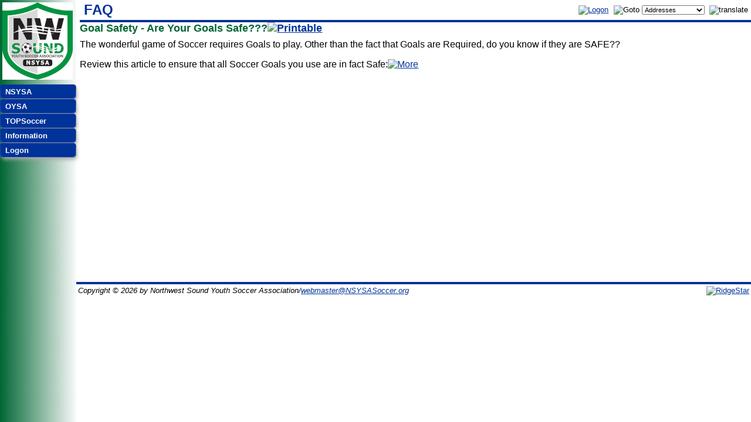

--- FILE ---
content_type: text/html; charset=UTF-8
request_url: http://nsysasoccer.org/display?action=display&key=266
body_size: 2337
content:
<!DOCTYPE html PUBLIC "-//W3C//DTD XHTML 1.1//EN" "http://www.w3.org/TR/xhtml11/DTD/xhtml11.dtd">
<html xmlns="http://www.w3.org/1999/xhtml" xml:lang="en">
<!-- Version 6.2.6 by RidgeStar,  Questions? https://www.ridgestar.com or email webmaster@ridgestar.com  -->
<head>
<meta http-equiv="Content-Type" content="text/plain; charset=utf-8" />
<title>: FAQ</title>
<meta name="author" content="RidgeStar, Internet Services"/>
<meta name="no-email-collection" content="https://www.ridgestar.com/noemailcollection.php" />
<meta name="copyright" content="Copyright 2026 Northwest Sound Youth Soccer Association" />
<meta name="last-modified" content="Fri, 17 Nov 2023 15:57:04 GMT" />
<meta name="description" content="Display Topic related information" />
<link rel="apple-touch-icon" href="apple-touch-icon.png" />
<meta name="keywords" content="USSF, WSYSA, District IV, Kitsap, KPYSA, OYSA, Soccer, Youth, Players, Washington Youth Soccer, USYSA, NSYSA, Jefferson, Clallam, Mason, Sequim, Poulsbo" />
<link rel="icon" href="/favicon.ico" />
<link rel="stylesheet" href="nsy600.css" type="text/css" />
<meta name="viewport" content="width=device-width, initial-scale=1.0" />
<script src="tinymce/tinymce.min.js"></script>
<script src="http://www.ridgestar.com/cdt.5401.js" type="text/javascript"></script>
<script src="http://www.ridgestar.com/responsive.6342.js" type="text/javascript"></script>
<script src="http://www.ridgestar.com/multiple.626.js" type="text/javascript"></script>
<script src="http://www.ridgestar.com/xT.600.js" type="text/javascript"></script></head>
<body id="idBody">
<table class="body" cellpadding="0"><tr style="vertical-align: top"><td class="toc"><a href="index"><img src="nsylogo.png"  alt="NSYSA" title="Northwest Sound Youth Soccer Association (Version 6.2.6)" width="120" height="132" style="padding:4px;" /></a><table class="toc"><tr title=""><td class="toc1" colspan="2"><a href="nsysa?cdtScript=0" onclick="setAttribute('href','nsysa?cdt=1,'+window.innerWidth+','+window.innerHeight+','+(+navigator.cookieEnabled)+','+(+'Notification' in window))">NSYSA</a></td></tr><tr title=""><td class="toc1" colspan="2"><a href="oysa?cdtScript=0" onclick="setAttribute('href','oysa?cdt=1,'+window.innerWidth+','+window.innerHeight+','+(+navigator.cookieEnabled)+','+(+'Notification' in window))">OYSA</a></td></tr><tr title=""><td class="toc1" colspan="2"><a href="topsoccer?cdtScript=0" onclick="setAttribute('href','topsoccer?cdt=1,'+window.innerWidth+','+window.innerHeight+','+(+navigator.cookieEnabled)+','+(+'Notification' in window))">TOPSoccer</a></td></tr><tr title="A collection of Public information associated with NSYSA"><td class="toc1" colspan="2"><a href="information?cdtScript=0" onclick="setAttribute('href','information?cdt=1,'+window.innerWidth+','+window.innerHeight+','+(+navigator.cookieEnabled)+','+(+'Notification' in window))">Information</a></td></tr><tr title="Identify yourself to NSYSA"><td class="toc1" colspan="2"><a href="https://www.NSYSASoccer.org/logon?cdtScript=0" onclick="setAttribute('href','https://www.NSYSASoccer.org/logon?cdt=1,'+window.innerWidth+','+window.innerHeight+','+(+navigator.cookieEnabled)+','+(+'Notification' in window))">Logon</a></td></tr></table></td><td class="contents">
<table style="width: 100%;"><tr><td><a href="index" onclick="x=document.getElementById('r_menu');if (x.className=='r_menu') {x.className += ' r_active';} else {x.className='r_menu'};return false;"><img src="symbols/44bars.svg" alt="NSYSA" title="Northwest Sound Youth Soccer Association (Version 6.2.6)" class="r_small" /></a></td><td style="white-space: nowrap">
<h1 title=": FAQ">FAQ</h1></td><td class="header">
<form method="get" title="Go directly to a page?"  action="go"><table cellspacing="0" style="width: 100%;"><tr><td><a href="https://www.NSYSASoccer.org/logon" style="margin-right:1px;"><img src="symbols/ilogon.png" title="Identify yourself to NSYSA" alt="Logon" width="16" height="16" /></a>&nbsp;&nbsp;<img src="symbols/igoto.png" title="Transfer quickly?" alt="Goto" width="16" height="16" />
<select name="gotopic" onchange="top.location.href = this.form.gotopic.options[this.form.gotopic.selectedIndex].value;	return false;"><option value="addresses?gotopic=addresses">Addresses</option><option value="calendar?gotopic=calendar">Calendar</option><option value="cyl?gotopic=cyl">CYL</option><option value="documents?gotopic=documents">Documents</option><option value="fields?gotopic=fields">Fields</option><option value="logon?gotopic=logon">Logon</option><option value="nsysa?gotopic=nsysa">NSYSA</option><option value="opictournament?gotopic=opictournament">OPICTournament</option><option value="oysa?gotopic=oysa">OYSA</option><option value="pdl?gotopic=pdl">PDL</option><option value="schedules?gotopic=schedules">Schedules</option><option value="standings?gotopic=standings">Standings</option><option value="terminology?gotopic=terminology">Terminology</option></select>&nbsp;&nbsp;<img src="symbols/itranslate.png" title="Translate option?" alt="translate" width="16" height="16" /></td></tr></table></form></td></tr></table><hr /><span id="MA"></span>

<div class="r_menu" id="r_menu"><div class="m_1"><a href="index" title="Northwest Sound Youth Soccer Association">NSYSA</a></div><div class="m_1"><a href="nsysa" title="">NSYSA</a></div><div class="m_1"><a href="oysa" title="">OYSA</a></div><div class="m_1"><a href="topsoccer" title="">TOPSoccer</a></div><div class="m_1"><a href="information" title="A collection of Public information associated with NSYSA">Information</a></div><div class="m_1"><a href="https://www.NSYSASoccer.org/logon" title="Identify yourself to NSYSA">Logon</a></div></div>


<h2>Goal Safety - Are Your Goals Safe???<a href="?action=printable&amp;key=266"><img src="symbols/iprintable.png" title="A Printable version of this one?" alt="Printable" width="16" height="16" /></a></h2><p>The wonderful game of Soccer requires Goals to play. Other than the fact that Goals are Required, do you know if they are SAFE??</p>
<p>Review this article to ensure that all Soccer Goals you use are in fact Safe:<a href="files/Are Your Soccer Goals Safe.pdf"><img title="More information about this?" src="symbols/imore.png" alt="More" width="16" height="16" /></a></p></td></tr>
<tr style="vertical-align: top"><td class="toc"></td><td>
<hr /><table class="footer"><tr><td title="All Rights Reserved by Northwest Sound Youth Soccer Association"><address>Copyright &copy; 2026<span class="r_medium"> by Northwest Sound Youth Soccer Association/<a href="mailto:webmaster@NSYSASoccer.org" title="Initiate Email?">webmaster@NSYSASoccer.org</a></span></address></td>
<td style="text-align: right"><a href="http://www.RidgeStar.com"><img src="symbols/rsrmarker.png" width="30" height="23" title="Site by RidgeStar" alt="RidgeStar"  /></a></td></tr></table></td></tr></table>
<script type="text/javascript"> function QOnload(f) {if(typeof window.onload != "function") {window.onload = f;} else {var cache = window.onload;window.onload = function() {if(cache) {cache();}f();};}};QOnload(xCDT);QOnload(xResponsive);QOnload(xMultiple);QOnload(xT);</script>
</body></html>

--- FILE ---
content_type: text/css
request_url: http://nsysasoccer.org/nsy600.css
body_size: 11843
content:
:root {
	--primary-color:#003399;
}
* {font-family:sans-serif;}
a.forumlink:link{color:white;}
a.forumlink:visited{color:white;}
a.forumlink:hover{background-color:white; color: #669966;}
a:link {color: #003399;}
a:visited {color: #339966;}
a:hover {background-color: #dddddd;}
body {margin:0px;height:100vh;}
dl {margin-top: 6px;}
dt {font-weight: bold; color: #006633; margin-top: 8px;}
blockquote {background-color: #eeeeee; padding: 3px;}
h1 {color: #003399;font-weight: bold; font-size: x-large; margin: 0px;}
h2 {color: #006633; margin: 0px; font-size: large;}
h3 {color: #006633; margin-top: 5px; margin-bottom: 0px;}
h4 {color: #006633; margin-bottom: 0px;}
hr {color: #003399;}
hr {margin: 0px; border: solid #003399; border-width: 2px;}
img {border: 0px;}
input {font-size:smaller;}
li {margin-top: 6px;}
ol {margin-top: 6px;}
p {margin-top: 2mm;}
pre {border: groove #669966; border-width: 2px; padding: 10px; background-color: #dddddd; margin: 14px;}
th {background-color: #006633; font-weight: bold; color: #ffffff;border-radius: 5px;}
ul {margin-top: 0px;}
samp {border: groove #003399; border-width: 1px; padding: 10px; background-color: #eeeeee; margin: 14px;}
select {font-size:smaller;}
sup {font-size:smaller;}
td.contents {padding-bottom:10vh;width:100%;padding-left:.5vw;}
textarea {font-size: medium; border: 1px solid black; width: 98%;}
th a:visited {color:white;}
th a:link {color:white;}
xmp {border: groove #003399; border-width: 1px; padding: 10px; background-color: #eeeeee; margin: 14px;}
.actions {white-space:nowrap;}
.alert {color: orange; font-weight: bold; margin-top: 5px; margin-bottom: 5px;  font-size: large;}
.body {border-spacing:0px;border-collapse:collapse;margin:0px;height:100vh;}
.rsr_calendar {border: ridge #669966; border-width: 3px; margin: auto;}
.calendarday {border: solid #555555; background: #fcfcfc; border-width: 1px; vertical-align: top; width: 80px; height: 80px; font-size:smaller;}
.calendardate {font-size:smaller;}
.calendarmonths {background-color: #cccccc; font-size:smaller; text-align: center;}
.calendarout {background: #cccccc; border-width: 1px; width: 80px; height: 80px;vertical-align: top;  font-size: smaller;}
.calendartoday {border: solid black; background: #dddddd; border-width: 1px; vertical-align: top; width: 60px; height: 60px;font-size:smaller;}
.calendarNormal {font-size:smaller;}
.calendarCanceled {font-size:smaller; text-decoration: line-through;}
.center {text-align: center;}
.changed {font-style: italic; color: blue;}
.crewphoto {padding-top:2rem;margin:auto;}
.criteria {border: dotted #dddddd; border-width: 2px;margin: auto;border-radius: 5px;}
.criteria .actions {white-space:nowrap;background-color:#eeeeee;}
.debug {font-size: smaller; margin: 10px 5px 5px 10px; background-color: #eeeeee;}
.dotted {border:dashed #dddddd;border-width:1px;margin-bottom:1px;}
.error {color: red; font-weight: bold; margin-top: 5px; margin-bottom:5px;font-size:larger;}
.fail {color: red; font-weight: bold; background-color: #eeeeee; text-align: center;}
.footer {font-size:smaller;width:100%;}
.footnote {font-size: smaller;}
.formbase {border:ridge #003399;border-width:2px;margin:auto;margin-top:10px;border-radius:5px;}
.formdata {border:ridge #003399;border-width:2px;margin:auto;margin-top:10px;border-radius:5px;}
.forumby {font-size:smaller;}
.forumentry {background-color: #003399; border: solid black; border-width: 2px;margin: 10px;}
.forumentrybody {background-color: white; padding: 10px;}
.forumentrytitle {text-align: left; color: white; font-weight: bold;}
.forumparent {font-weight: bold; background-color: #eee;}
.splitforums {}
.forumbody {background-color: #eeeeee;}
.forumheader {background-color: #006633; color: white;font-size:smaller; font-weight: bold; padding: 10px;}
.forumlist {border-collapse: collapse; margin: auto;}
.forumlink {color: white;}
.forumrow0 {background-color: #eeeeee;font-size:smaller; vertical-align: top;}
.forumrow1 {background-color: #dddddd; font-size:smaller; vertical-align: top;}
.header {width: 100%; border-spacing: 0px; border-collapse: collapse;font-size:smaller; text-align: right;}
.hometitle {color: #003399; margin-top: 4px; margin-bottom: 4px; font-weight: bold; font-size:larger;}
.homedate {color: #003399; margin: 0px; font-size:smaller;}
.homeitem {font-size:smaller;}
.info {color: #003399; font-weight: bold; margin-top: 5px; }
.input {background-color: #eeeeee; text-align: left;border-radius: 5px;}
.inctr {background-color: #eeeeee; text-align: center;border-radius: 5px;}
.inputNormal {background-color: #eeeeee; text-align: left;}
.inctrNormal {background-color: #eeeeee; text-align: center;}
.inputCanceled {background-color: #eeeeee; text-align: left; text-decoration: line-through;}
.inctrCanceled {background-color: #eeeeee; text-align: center; text-decoration: line-through;}
.inputBye {background-color: #dedede; text-align: left; text-decoration: line-through;}
.inctrBye{background-color: #dcdcdc; text-align: center; text-decoration: line-through;}
.inrgt {background-color: #dcdcdc; text-align: right;}
.jssymbol {cursor: pointer; padding: 0px 2px 0px 2px;}
.key {background-color: #ffff99; font-weight: bold; text-align: center; }
.list { position:relative;  }
.list .listNames {display:none; position:absolute; z-index:1; left:-1px;top:-1px;width:200px; padding:5px 5px 5px; border:.5px solid black;  background-color:#eeeeee;  font-size: smaller;   text-align: left; }
.list a {text-decoration: none; color: black;font-weight: normal;}
.list a:hover {background-color: #ccddcc; cursor:pointer;}
.mail {width: 100%;}
.mail td {border-top: 1px solid white; background-color: #99cc99;}
.mail td.message {border: 0px ; background-color: #eeeeee; font-size:smaller;}
.mail td a {color: black; }
.noise {color: #003399; font-weight: bold; margin-top: 5px; font-size:larger;}
.nomargin {margin:0px;padding:0px;}
.nosplit {white-space:nowrap;}
.ok {color: Green; font-weight: bold; background-color: #eeeeee; text-align: center;}
.qbottom {background-color: #dddddd; text-align: center; border-bottom: ridge #003399; border-left: ridge #003399;border-right: ridge #003399;border-width: 3px; border-top: 0px}
.qtop {background-color: #dddddd; text-align:center;border:ridge #003399;border-width:3px;padding:2px;}
.results {border-width: 0px;margin: auto; empty-cells:show;}
.right {float: right;}
.shortcuts {background-color: #eeeeee; width: 100%; font-size:smaller; border-spacing: 0px; border-collapse: collapse; padding: 0px; margin:0px;}
.showaction {text-align:right;white-space:nowrap;}
.tabs {border-width: 0px;  margin: 5px auto 20px auto; border-spacing: 1px;}
.term {background-color: #e0e0e0; font-weight: bold; text-align: center;border-radius: 5px;}
.termleft {background-color: #e0e0e0;font-weight:bold;text-align:left;}
.termrgt {background-color: #e0e0e0;font-weight:bold;text-align:right;}
.title {background-color: #e0e0e0; font-weight: bold; text-align:center;}
.toc {margin:0px;border-spacing:0px; border-collapse:collapse; width:120px;}
.toc {
   background: #006633;
   /* Mozilla: */
   background: -moz-linear-gradient(left, #006633, #fafafa);
   /* Chrome, Safari:*/
   background: -webkit-gradient(linear,
               left top, right top, from(#006633), to(#fafafa));
   /* MSIE */
   filter: progid:DXImageTransform.Microsoft.Gradient(
               StartColorStr='#006633', EndColorStr='#fafafa', GradientType=1);
  }
.toc a{width:100%;display:block;border-radius:5px;}
.toc1 {background-color: #003399; border-radius: 5px; font-size: smaller}
.toc1 a {color: white; font-weight: bold;  padding-left: 8px; text-decoration: none;width: 120px;padding: 4px 0px 4px 8px;box-shadow: 2px 4px 6px #aaaaaa; border-radius: 5px;}
.toc1 a:hover {background-color:#ccddcc;color:black;border-radius:5px;}
.toc2 {font-size:smaller;background-color:#f0f0f0;border-spacing:0px;}
.toc3 {font-size:smaller;background-color:white;border-spacing:0px;}
.top {vertical-align:top;}
.wallet {font-family:"arial, sans-serif";font-size:10pt;width:520px;border:1px solid;margin:auto;margin-top:20px;margin-bottom:20px;}
.walletline {border-bottom: 1px solid;}
.whatisnew {background-color:#dddddd;border: 2px ridge #669966;padding:0px;vertical-align:top;float:right;}
.whatsnew {font-size:smaller;background-color:#dddddd;vertical-align:top;}
.whatsnewdate {background-color:#99cc99;font-size:smaller;font-weight:bold;border:ridge #660000;border-width:1px;}
.whatsnewtitle {color:white;background-color:#003399;font-weight:bold;text-align:center;font-size:larger;border-radius:4px;}

.r_whatsnew {width:40vw;padding-bottom:50vh;float:right;background-color:#dddddd;border:2px ridge #669966;margin-top:1vh;border-radius:6px;padding:1vw;}
.r_column {float:left;width:50%;}
.r_body:after {content:"";display:table;clear:both;}

.r_small {display:none;}
.r_medium td {border:1px solid black;display:inline;}
.r_medium {display:inline;}  /* assume we're on a normal sized desktop */
.r_large {display:inline;}    /* assume we're on a wide sized desktop */

.r_criteria {display:none;}
.r_formdata {display:none;}
.r_results {display:none;}

.r_menu {position:fixed;left:-20em;transition:all .2s ease-in-out;overflow:auto;}
.r_active {position:fixed;height:50%;top:44px;height:100vh;width:10em;background-color:#efefef;left:0em;
 transition:all .2s ease-in-out;}
.r_menu a {text-decoration:none;color:black;font-weight:normal;width:100%;display:block;}
.r_menu a:hover {background-color:#ccffcc;cursor:pointer;width:100%;display:block;}
.r_menu div {position:relative;z-index:1;border:.5px solid white;list-style:none;margin:0px;padding:5px 4px 5px;left:-10;border-radius:10px;}
.r_menu .m_1{background-color:#cccccc;font-size:1rem;}
.r_menu .m_2{background-color:#dddddd;font-size:.9rem;padding-left:1em;}
.r_menu .m_3{background-color:#eeeeee;font-size:.8rem;padding-left:2em;}
.r_formdata .fail{color:red;background-color:#eeeeee;text-align:left;}
@media screen and (max-width: 1007px) {
	.r_logonassist {display:none;}
	.r_large {display:none;}
}
@media screen and (max-width: 559px) {
	h1 {color: #669966;font-weight:bold;font-size:1em;margin:0px;}
	td.toc {display:none;}
	.calendar {display:none;}
	.criteria {display:none;}
	.formdata {display:none;}
	.results {display:none;}
	.r_whatsnew {float:none;width:96vw;height:unset;margin-bottom:1vh;padding:1vw;padding-bottom:unset;}
	.whatisnew {width:94vw;float:none;}
	#slideshow {display:none;}
	.r_medium {display:none;}
	.r_small {display:inline;}
	.r_column {float:none;width:100%;}
	.r_criteria {display:table;border:double  #cccccc;border-width:3px;margin:auto;border-radius:6px;}
	.r_criteria tr {background-color:#eeeeee;}
	.r_formdata {display:table;border:ridge #669966;border-width:1px;margin:auto;margin-top:2rem;border-radius:6px;}
	.r_formdata tr {background-color:#eeeeee;}
	.r_results {display:table;border-width:0px;margin-top:6px;margin:auto;empty-cells:show;font-size:1rem;border-radius:6px;}
	.r_results tr {background-color:#dddddd;}
}
#header { float:left; width:100%;  font-size:smaller; line-height:normal;}
#header ul { margin:0px; padding:0px 10px 0px; list-style:none; }
#header li { float:left; background:url("norm_right.gif") no-repeat right top; margin:0px 1px 0px 1px; padding:0px; }
#header a { display:block;background:url("norm_left.gif") no-repeat left top; padding:5px 8px 5px; }
#header #current { background-image:url("norm_right_on.gif"); }
#header #current a {display:block; background-image:url("norm_left_on.gif"); padding-bottom:5px; color: #669966;}
#slideshow {position:relative; padding: 5px; height:240px; float: right; width: 150px;height: 240px;}
#slideshow IMG {position:absolute;top:0;right:10px;z-index:8;opacity:0.0;}
#slideshow IMG.active {z-index:10; opacity:1.0;}
#slideshow IMG.last-active {z-index:9;}
#map-page, #map-canvas { width: 100%; height: 100%; padding: 0; }


--- FILE ---
content_type: text/javascript
request_url: http://www.ridgestar.com/xT.600.js
body_size: 511
content:
"use strict";function xT(x0) {if (typeof(x0) !== "undefined") {var x1={Version:"6.0.0",Form:null};var x2 = x0.getBoundingClientRect();var x3=Math.round(x2.right+window.screenX+10);var x4=Math.round(x2.bottom+window.screenY+60);console.log("RidgeStar Feature=Term ("+x1['Version']+") Term="+x0.alt+ " Window set at "+x3+" "+x4);window.open("term?term="+x0.alt,"Term","width=250,height=100,resizable=yes,status=no,titlebar=no,scrollbars=yes,location=no,menubar=no,toolbar=no,left="+x3+",top="+x4);return false;}};